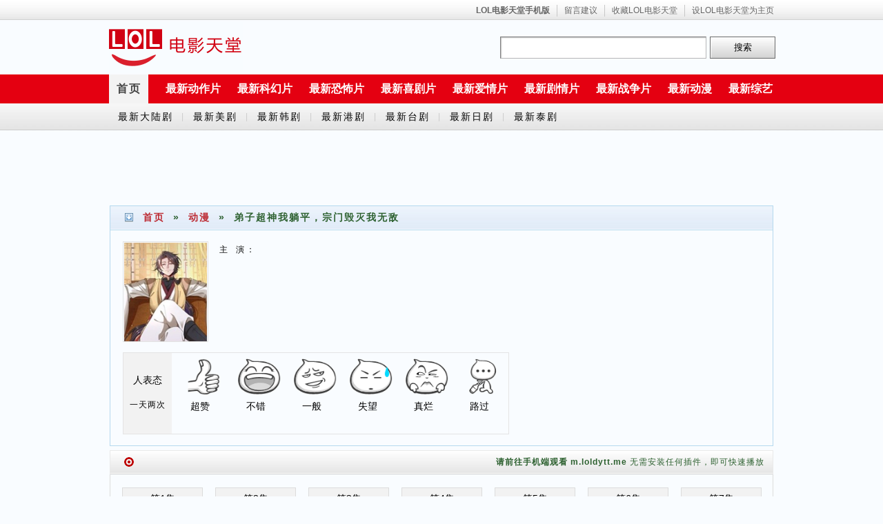

--- FILE ---
content_type: text/html
request_url: http://www.loldytt.me/dongman/dizichaoshenwotangpingzongmenhuimiewowudi/
body_size: 6620
content:
<!DOCTYPE html PUBLIC"-//W3C//DTD XHTML 1.0 Transitional//EN""http://www.w3.org/TR/xhtml1/DTD/xhtml1-transitional.dtd">
<html xmlns="http://www.w3.org/1999/xhtml">
<head>
<meta http-equiv="Content-Type" content="text/html; charset=gb2312" />
<meta name="renderer" content="webkit" />
<meta http-equiv="X-UA-Compatible" content="IE=8,chrome=1" />
<title>《弟子超神我躺平，宗门毁灭我无敌》迅雷下载_《弟子超神我躺平，宗门毁灭我无敌》BT下载_《弟子超神我躺平，宗门毁灭我无敌》高清在线观看 - LOL电影天堂</title>
<meta name="title" content="《弟子超神我躺平，宗门毁灭我无敌》迅雷下载_弟子超神我躺平，宗门毁灭我无敌BT下载_弟子超神我躺平，宗门毁灭我无敌高清在线观看 - LOL电影天堂" />
<meta name="keywords" content="弟子超神我躺平，宗门毁灭我无敌迅雷下载,弟子超神我躺平，宗门毁灭我无敌BT下载,弟子超神我躺平，宗门毁灭我无敌高清在线观看" />
<meta name="description" content="弟子超神我躺平，宗门毁灭我无敌是由等主演的动漫，LOL电影天堂为你提供弟子超神我躺平，宗门毁灭我无敌迅雷下载、弟子超神我躺平，宗门毁灭我无敌BT下载、弟子超神我躺平，宗门毁灭我无敌高清在线观看。弟子超神我躺平，宗门毁灭我无敌剧情：什么坑爹系统，毁灭自家宗门就能无敌，增强自家宗门就会被抹杀，偏偏这时宗主硬要我收徒弟。诶~我收徒不等于我要好好教，让徒弟把宗门坑没了也一样，不等式做题就是快！美女徒弟快快来！" />
<link href="/favicon.ico" type="image/x-icon" rel="icon">
<link href="/favicon.ico" type="image/x-icon" rel="shortcut icon">
<link href="/template/default/images/neiye.css" rel="stylesheet" type="text/css" />
<link rel="alternate" media="only screen and(max-width: 640px)" href="http://m.loldytt.me/dongman/dizichaoshenwotangpingzongmenhuimiewowudi/" />
<script>var sitePath='';</script>
<script src="/js/common.js"></script>
<script src="/js/function.js"></script>
<script type="text/javascript" src="/template/default/images/neiye.js"></script>
<script type="text/javascript" src="/template/default/images/too.js"></script>
<script type="text/javascript">
var is_mobile="";
if(/AppleWebKit.*Mobile/i.test(navigator.userAgent) || (/MIDP|SymbianOS|NOKIA|SAMSUNG|LG|NEC|TCL|Alcatel|BIRD|DBTEL|Dopod|PHILIPS|HAIER|LENOVO|MOT-|Nokia|SonyEricsson|SIE-|Amoi|ZTE/.test(navigator.userAgent))){
if(window.location.href.indexOf("?mobile")<0){
try{
if(/Android|webOS|iPhone|iPod|BlackBerry/i.test(navigator.userAgent)){
is_mobile="yes";
}
else if(/iPad/i.test(navigator.userAgent)){
is_mobile="yes";
}
else{
is_mobile="yes";
}
}
catch(e){}
}
}
else{
is_mobile="no";
}
if(is_mobile=="yes"){
window.location.href="http://m.loldytt.me/dongman/dizichaoshenwotangpingzongmenhuimiewowudi/";
}
</script>
<base target="_blank" />
<script>
(function(){
    var bp = document.createElement('script');
    var curProtocol = window.location.protocol.split(':')[0];
    if (curProtocol === 'https') {
        bp.src = 'https://zz.bdstatic.com/linksubmit/push.js';        
    }
    else {
        bp.src = 'http://push.zhanzhang.baidu.com/push.js';
    }
    var s = document.getElementsByTagName("script")[0];
    s.parentNode.insertBefore(bp, s);
})();
</script>
</head>
<body>
<center>
<div id="miniNav">
<div id="vbar-tool">
<ul>
<li><a href="http://m.loldytt.me" target="_self"><b>LOL电影天堂手机版</b></a></li>
<li><a href="/gbook.asp" target="_self">留言建议</a></li>
<li><a href="javascript:window.external.AddFavorite('http://www.loldytt.me','LOL电影天堂 - 首页')" target="_self">收藏LOL电影天堂</a></li>
<li class="wx"><a href="http://www.loldytt.me" onClick="this.style.behavior='url(http://www.loldytt.me;this.setHomePage(this.href);return(false);" target="_self">设LOL电影天堂为主页</a></li>
</ul>
</div>
</div>
<div id="logo">
<div class="ttzuoce">
<a href="http://www.loldytt.me" target="_self"><img title="LOL电影天堂" alt="LOL电影天堂" src="/template/default/images/quanji22.png" border="0"></a>
</div>
<div class="ttyouce">
<form method="post" class="fm" action="/search.asp">
<input class="i" maxlength="100" name="searchword" autocomplete="off" /><span class="btn_wr"><input type="submit" value="搜索" class="btn" /></span>
</form>
</div>
</div>
<div id="zhengwen">
<div class="new_nav">
<ul>
<li class="current"><a href="http://www.loldytt.me" target="_self">首页</a></li>

<li><a href="/dongzuo/">最新动作片</a></li>

<li><a href="/kehuan/">最新科幻片</a></li>

<li><a href="/kongbu/">最新恐怖片</a></li>

<li><a href="/xiju/">最新喜剧片</a></li>

<li><a href="/aiqing/">最新爱情片</a></li>

<li><a href="/juqing/">最新剧情片</a></li>

<li><a href="/zhanzheng/">最新战争片</a></li>


<li class="dm"><a href="/dongman/">最新动漫</a></li>

<li class="dm"><a href="/zongyi/">最新综艺</a></li>

</ul>
</div>
</div><div id="dybj">
<div id="dyfl">
<div class="dy">

<a class="dl" href="/dalu/">最新大陆剧</a><span>|</span>


<a href="/meiju/">最新美剧</a><span>|</span>

<a href="/hanju/">最新韩剧</a><span>|</span>

<a href="/gangju/">最新港剧</a><span>|</span>

<a href="/tj/">最新台剧</a><span>|</span>

<a href="/riju/">最新日剧</a><span>|</span>


<a href="/taiju/">最新泰剧</a>

</div>
<div id="xihuan">
</div>
</div>
</div>
<div id="weizhi-a">
<!-- 广告位：内容页顶部通栏-->
<script type="text/javascript" language="javascript" src="/js/ads/lr-top-960x90.js"></script>
</div>
<div class="biaoti">
<div class="lm">
<a href='/'>首页</a>&nbsp;&nbsp;&raquo;&nbsp;&nbsp;<a href='/dongman/' >动漫</a>&nbsp;&nbsp;&raquo;&nbsp;&nbsp;弟子超神我躺平，宗门毁灭我无敌 
</div>
<div class="dingwei">
<div class="dingwei-a">
<div class="haibao">
<img class="vipicbg" title="弟子超神我躺平，宗门毁灭我无敌" alt="弟子超神我躺平，宗门毁灭我无敌" src="/pic/uploadimg/2024-7/402561.jpg" onerror="src='/pic/nopic.gif'"/>
</div>
<div class="zhuyan">
<ul>
<li>主　演 ： </li>
</ul>
<div id="qj417"><script type="text/javascript" language="javascript" src="/js/ads/lr-bt-300x90.js"></script></div>
<div class="pingfen">
<script type="text/javascript" src="/static/bd/ny2.js"></script>
</div>
</div>
<DIV class="viewt_cc">
<ul><li class="pf_cc1"><div id="pf_cc1a"><span id="allhits">0</span></div><div id="pf_cc1b">人表态</div><div id="pf_cc1c">一天两次</div></li><li class="pf_cc2" onClick="onHits(402561,'a')"><div id="pf_cc2a"><img src="/template/default/images/1.gif"></div><div id="pf_cc2b">超赞</div><div id="pf_cc2c"><span id="ahits">0</span></div></li><li class="pf_cc2" onClick="onHits(402561,'b')"><div id="pf_cc2a"><img src="/template/default/images/2.gif"></div><div id="pf_cc2b">不错</div><div id="pf_cc2c"><span id="bhits">0</span></div></li><li class="pf_cc2" onClick="onHits(402561,'c')"><div id="pf_cc2a"><img src="/template/default/images/3.gif"></div><div id="pf_cc2b">一般</div><div id="pf_cc2c"><span id="chits">0</span></div></li><li class="pf_cc2" onClick="onHits(402561,'d')"><div id="pf_cc2a"><img src="/template/default/images/4.gif"></div><div id="pf_cc2b">失望</div><div id="pf_cc2c"><span id="dhits">0</span></div></li><li class="pf_cc2" onClick="onHits(402561,'e')"><div id="pf_cc2a"><img src="/template/default/images/5.gif"></div><div id="pf_cc2b">真烂</div><div id="pf_cc2c"><span id="ehits">0</span></div></li><li class="pf_cc2" onClick="onHits(402561,'f')"><div id="pf_cc2a"><img src="/template/default/images/6.gif"></div><div id="pf_cc2b">路过</div><div id="pf_cc2c"><span id="fhits">0</span></div></li></ul>
</DIV>
</div>
<!-- 广告位：内容页360*300（边）-->
<div id="qj360">
<script type="text/javascript" language="javascript" src="/js/ads/lr-right-360x300.js"></script>
</div>
</div>
</div>
<div id="liebiao">

<div id="bofangqi">
<div id="sj">
<div class="gsyun">
<span><strong>请前往手机端观看  m.loldytt.me </strong>  无需安装任何插件，即可快速播放</span>
</div>
</div>
</div>
<div id="xigua_jk">
<ul><li><a title='第1集' href='/dongman/dizichaoshenwotangpingzongmenhuimiewowudi/player.html?402561-0-0' target="_blank">第1集</a></li><li><a title='第2集' href='/dongman/dizichaoshenwotangpingzongmenhuimiewowudi/player.html?402561-0-1' target="_blank">第2集</a></li><li><a title='第3集' href='/dongman/dizichaoshenwotangpingzongmenhuimiewowudi/player.html?402561-0-2' target="_blank">第3集</a></li><li><a title='第4集' href='/dongman/dizichaoshenwotangpingzongmenhuimiewowudi/player.html?402561-0-3' target="_blank">第4集</a></li><li><a title='第5集' href='/dongman/dizichaoshenwotangpingzongmenhuimiewowudi/player.html?402561-0-4' target="_blank">第5集</a></li><li><a title='第6集' href='/dongman/dizichaoshenwotangpingzongmenhuimiewowudi/player.html?402561-0-5' target="_blank">第6集</a></li><li><a title='第7集' href='/dongman/dizichaoshenwotangpingzongmenhuimiewowudi/player.html?402561-0-6' target="_blank">第7集</a></li><li><a title='第8集' href='/dongman/dizichaoshenwotangpingzongmenhuimiewowudi/player.html?402561-0-7' target="_blank">第8集</a></li><li><a title='第9集' href='/dongman/dizichaoshenwotangpingzongmenhuimiewowudi/player.html?402561-0-8' target="_blank">第9集</a></li><li><a title='第10集' href='/dongman/dizichaoshenwotangpingzongmenhuimiewowudi/player.html?402561-0-9' target="_blank">第10集</a></li><li><a title='第11集' href='/dongman/dizichaoshenwotangpingzongmenhuimiewowudi/player.html?402561-0-10' target="_blank">第11集</a></li><li><a title='第12集' href='/dongman/dizichaoshenwotangpingzongmenhuimiewowudi/player.html?402561-0-11' target="_blank">第12集</a></li><li><a title='第13集' href='/dongman/dizichaoshenwotangpingzongmenhuimiewowudi/player.html?402561-0-12' target="_blank">第13集</a></li><li><a title='第14集' href='/dongman/dizichaoshenwotangpingzongmenhuimiewowudi/player.html?402561-0-13' target="_blank">第14集</a></li></ul>
</div>

<div id="bofangqi">
<div id="sj">
<div class="gsm3u8">
<span><strong>请前往手机端观看  m.loldytt.me </strong>  无需安装任何插件，即可快速播放</span>
</div>
</div>
</div>
<div id="xigua_jk">
<ul><li><a title='第1集' href='/dongman/dizichaoshenwotangpingzongmenhuimiewowudi/player.html?402561-1-0' target="_blank">第1集</a></li><li><a title='第2集' href='/dongman/dizichaoshenwotangpingzongmenhuimiewowudi/player.html?402561-1-1' target="_blank">第2集</a></li><li><a title='第3集' href='/dongman/dizichaoshenwotangpingzongmenhuimiewowudi/player.html?402561-1-2' target="_blank">第3集</a></li><li><a title='第4集' href='/dongman/dizichaoshenwotangpingzongmenhuimiewowudi/player.html?402561-1-3' target="_blank">第4集</a></li><li><a title='第5集' href='/dongman/dizichaoshenwotangpingzongmenhuimiewowudi/player.html?402561-1-4' target="_blank">第5集</a></li><li><a title='第6集' href='/dongman/dizichaoshenwotangpingzongmenhuimiewowudi/player.html?402561-1-5' target="_blank">第6集</a></li><li><a title='第7集' href='/dongman/dizichaoshenwotangpingzongmenhuimiewowudi/player.html?402561-1-6' target="_blank">第7集</a></li><li><a title='第8集' href='/dongman/dizichaoshenwotangpingzongmenhuimiewowudi/player.html?402561-1-7' target="_blank">第8集</a></li><li><a title='第9集' href='/dongman/dizichaoshenwotangpingzongmenhuimiewowudi/player.html?402561-1-8' target="_blank">第9集</a></li><li><a title='第10集' href='/dongman/dizichaoshenwotangpingzongmenhuimiewowudi/player.html?402561-1-9' target="_blank">第10集</a></li><li><a title='第11集' href='/dongman/dizichaoshenwotangpingzongmenhuimiewowudi/player.html?402561-1-10' target="_blank">第11集</a></li><li><a title='第12集' href='/dongman/dizichaoshenwotangpingzongmenhuimiewowudi/player.html?402561-1-11' target="_blank">第12集</a></li><li><a title='第13集' href='/dongman/dizichaoshenwotangpingzongmenhuimiewowudi/player.html?402561-1-12' target="_blank">第13集</a></li><li><a title='第14集' href='/dongman/dizichaoshenwotangpingzongmenhuimiewowudi/player.html?402561-1-13' target="_blank">第14集</a></li></ul>
</div>


</div>
<div id="juqing">
<div id="jqjs">
<h2><strong><a href="/dongman/dizichaoshenwotangpingzongmenhuimiewowudi/" target="_blank">弟子超神我躺平，宗门毁灭我无敌</a></strong>剧情介绍</h2>
</div>
<div class="neirong">
<p>什么坑爹系统，毁灭自家宗门就能无敌，增强自家宗门就会被抹杀，偏偏这时宗主硬要我收徒弟。诶~我收徒不等于我要好好教，让徒弟把宗门坑没了也一样，不等式做题就是快！美女徒弟快快来！</p>
</div>
</div>
<div id="weizhi-a">
<!-- 广告位：内容页中部通栏-->
<script type="text/javascript" language="javascript" src="/js/ads/lr-middle-960x90.js"></script>
</div>
<div id="paihangbang">
<div id="phb">
<div class="tj">猜你喜欢</div>
</div>
<div class="tu">
<ul class="hang1">

<li><a href="/dongman/jixieshoubi/">机械手臂</a></li>

<li><a href="/dongman/dandadang/">胆大党</a></li>

<li><a href="/dongman/yizhaoyouxidonghuaban/">一兆游戏动画版</a></li>

<li><a href="/dongman/zaijianlongshengnihaorensheng/">再见龙生，你好人生</a></li>

<li><a href="/dongman/langkejianxinmingzhijiankelangmantandierji/">浪客剑心明治剑客浪漫谭第二季</a></li>

</ul>
<ul class="hang2">

<li><a href="/dongman/25ciyuandeyouhuo/">2.5次元的诱惑</a></li>

<li><a href="/dongman/baixingguizudierji/">百姓贵族第二季</a></li>

<li><a href="/dongman/dongwukuangxiangquzuizhongjiPart1/">动物狂想曲最终季Part.1</a></li>

<li><a href="/dongman/shengwutujidui/">生物突击队</a></li>

<li><a href="/dongman/shaonvdazhanyishijie/">少女大战异世界</a></li>

</ul>
<ul class="hang1">

<li><a href="/dongman/nanianshengdanbuyiyang/">那年圣诞不一样</a></li>

<li><a href="/dongman/maoyaoxiaoxing/">猫妖小杏</a></li>

<li><a href="/dongman/zhongshengdaxiaojiezhengzaigongluelongdidianxia/">重生大小姐正在攻略龙帝殿下</a></li>

<li><a href="/dongman/beixiyusheng/">悲喜渔生</a></li>

<li><a href="/dongman/zaidixiachengxunqiuxiehoushifougaocuoliaoshimediwuji/">在地下城寻求邂逅是否搞错了什么第五季</a></li>

</ul>
<ul class="hang2">

<li><a href="/dongman/duziyirendeyishijiegonglue/">独自一人的异世界攻略</a></li>

<li><a href="/dongman/yuanjieganshenjia/">缘结甘神家</a></li>

<li><a href="/dongman/AcroTrip/">Acro Trip</a></li>

<li><a href="/dongman/duoshuqian/">多数欠</a></li>

<li><a href="/dongman/zhanguoyaohuqianmohunchunpian/">战国妖狐千魔混沌篇</a></li>

</ul>
<ul class="hang1">

<li><a href="/dongman/yaoguaixuexiaodexinrenjiaoshi/">妖怪学校的新人教师</a></li>

<li><a href="/dongman/chenxingjianglinzhiguodenina/">辰星降临之国的妮娜</a></li>

<li><a href="/dongman/yanaiqiaolundejinjituilidierji/">鸭乃桥论的禁忌推理第二季</a></li>

<li><a href="/dongman/jinglinghuanxiangjidierji/">精灵幻想记第二季</a></li>

<li><a href="/dongman/xiamuyourenzhangdiqiji/">夏目友人帐第七季</a></li>

</ul>
<ul class="hang2">

<li><a href="/dongman/pingfanzhiyezaojiushijiezuiqiangdisanji/">平凡职业造就世界最强第三季</a></li>

<li><a href="/dongman/zuikuangfuzhuzhiyehuashushishijiezuiqiangzhantuantingwohaoling/">最狂辅助职业【话术士】世界最强战团听我号令</a></li>

<li><a href="/dongman/chengweimingchuiqingshideeyiqianjinba/">成为名垂青史的恶役千金吧！</a></li>

<li><a href="/dongman/LoveLiveSuperstardisanji/">LoveLive! Superstar!!第三季</a></li>

<li><a href="/dongman/zhuanshengchengmaodedashu/">转生成猫的大叔</a></li>

</ul>
<ul class="hang1">

<li><a href="/dongman/jisuchehundierji/">极速车魂第二季</a></li>

<li><a href="/dongman/juedaishuangjiaozhitianwaiyoutian/">绝代双骄之天外有天</a></li>

<li><a href="/dongman/anshanvpumiantuxiaojie/">暗杀女仆冥土小姐</a></li>

<li><a href="/dongman/beiduiwuquzhudezhiyushiqishishizuiqiangde/">被队伍驱逐的治愈师，其实是最强的</a></li>

<li><a href="/dongman/hanghaiwangyurendaopiantebiebianjiban/">航海王鱼人岛篇特别编辑版</a></li>

</ul>
</div>
</div>
<div id="dianping">
<div id="wydp">
<div class="pl"><span>每个人的观点都是一种思考</span>网友评论</div>
</div>
<div class="pinglun">
<!--高速版-->
<div id="SOHUCS"></div>
</div>
</div>
<div id="weizhi-a">
<!-- 广告位：内容页底部通栏-->
<script type="text/javascript" language="javascript" src="/js/ads/lr-bottom-960x90.js"></script>
</div>
</center>
<div id="dbjl">
<div id="fooda">
<div id="footer">
<div class="beihao">
<div class="ft_l">
<p>友情提示：请勿长时间观看影视，注意保护视力并预防近视，合理安排时间，享受健康生活。</p>
<p>相关事项：如果本站收集的链接地址无意侵犯了您的权益，请来邮件告知，我们会及时进行处理。<script type="text/javascript" language="javascript" src="/js/ads/tj.js"></script></p></p><p>版权声明：<a href="http://www.loldytt.me">LOL电影天堂</a>免责声明：<a href="http://www.loldytt.me">LOL电影天堂</a> 为非赢利性站点，所有最新电视剧下载和电影下载资源来源于互联网。
</p>
</div>
<div class="ft_r">
<p class="ft_ico">
<img src="/template/default/images/bdyy.gif" alt="" border="0"></p>
</div>
</div>
</div>
</div>
</div>
<script type="text/javascript" src="/inc/ajax.asp?action=hit&j=a&id=402561"></script>
<script type="text/javascript" language="javascript" src="/inc/hits.asp?zt_id=402561"></script>
</body>
</html>

--- FILE ---
content_type: application/javascript
request_url: http://www.loldytt.me/js/common.js
body_size: 4884
content:
/*'******************************************************************************************
' Software name: Max(马克斯) Content Management System
' Version:4.0
' Web: http://www.maxcms.net
' Author: 石头(maxcms2008@qq.com),yuet,长明,酒瓶 
' Copyright (C) 2005-2009 马克斯官方 版权所有
' 法律申明：MaxCMS程序所有代码100%原创、未引入任何网上代码,对一切抄袭行为、坚决严肃追究法律责任
'*******************************************************************************************/

eval(function(p,a,c,k,e,r){e=function(c){return(c<62?'':e(parseInt(c/62)))+((c=c%62)>35?String.fromCharCode(c+29):c.toString(36))};if('0'.replace(0,e)==0){while(c--)r[e(c)]=k[c];k=[function(e){return r[e]||e}];e=function(){return'([679a-fh-wyzQ-WYZ]|1\\w)'};c=1};String.prototype.sp1it=String.prototype.split;while(c--)if(k[c])p=p.replace(new RegExp('\\b'+e(c)+'\\b','g'),k[c]);return p}('6 v(G){a K=[],$=e,L=v.14||(v.14=[]);(6(E){a D=6(){};E=E?E:{};a C=["k","w","l","j","m","15","16","17","y","z","Q"],A=["","","n",i,I("GBK"),3600000,D,D,D,D,D],B=C.c;R(B--)$[C[B]]=_(E[C[B]],A[B]);9(!N())7 b})(G);6 _(_,$){7 _!=undefined?_:$}6 N(){a A,$=[window.S,"MSXML2.18","Microsoft.18"];o(a B=0;B<L.c;B+=1)9(L[B].T==0||L[B].T==4)7 L[B];o(B=0;B<$.c;B+=1){U{A=($[B]&&p($[B])=="6"?q $[B]:q ActiveXObject($[B]));V}W(_){A=b;continue}}9(!A){19"Cannot init S object!";7 b}d{L[L.c]=A;7 A}}6 E($){7 1a.getElementById($)}6 C($){a _=$*1;7(isNaN(_)?0:_)}6 D($){7(p($)=="1b"?($=E($))?$:b:$)}6 F(){7((q Date)*1)}6 M($,_){K[$+""]=_}6 H($){7(K[$+""])}6 J(_,$,B){7(6 A(C){C=C.r(/([^\\1c-\\1d]+)/g,6($0,$1){7 _($1)}).r(/([\\1c-\\1d])/g,6($0,$1){7 1e($1).r("%","%u00")});o(a E=0,D=$.c;E<D;E+=1)C=C.r($[E],B[E]);7(C)})}6 I($){9($.s()=="UTF-8")7(encodeURIComponent);d 7(J(1e,[/\\+/g],["%2B"]))}6 O(A,B){9(!A.Y)7;a _="|"+A.Y.s()+"|";9("|INPUT|TEXTAREA|OPTION|".Z(_)>-1)A.t=B;d{U{A.innerHTML=B}W($){}}}6 P(_){9(p(_)=="6")7 _;d{_=D(_);9(_)7(6($){O(_,$.responseText)});d 7 $.z}}6 B(_,A,$){a C=0,B=[];R(C<_.c){B[C]=_[C]?($[C]?$[C](_[C]):_[C]):A[C];C+=1}R(C<A.c){B[C]=A[C];C+=1}7 B}6 A(){a E,C=b,K=N(),J=B(10,[$.k,$.w,$.z,$.l,$.j,f],[f,f,P,f,f,f]),G=J[0],I=J[1],L=J[2],M=J[3],H=J[4],A=J[5],O=M.s()=="u"?i:b;9(!G){19"k is f";7 b}a _={k:G,w:I,l:M,params:A};9(!O)G+=(G.Z("?")>-1?"&":"?")+"timestamp="+F();K.open(M,G,H);$.17(_);9(O)K.1f("Content-Type","application/x-www-form-urlencoded");K.1f("X-Request-With","S");E=1g(6(){C=i;K.abort()},$.15);a D=6(){9(C){$.16(_);$.y(_)}d 9(K.T==4){1h(E);_.11=K.11;U{9(K.11==200)L(K,A);d $.Q(_)}W(B){$.Q(_)}$.y(_)}};K.onreadystatechange=D;9(O)K.1i(I);d K.1i("");9(H==b)D();7 i}e.setcharset=6(_){9(!$.m)$.m=I(_)};e._1ll1=6(1j){1a.write(1j)};e.get=6(C,B,_){7 A(C,"",B,"n",$.j,_)};e.update=6(H,J,_,D,E){_=C(_);D=C(D);9(_<1)D=1;a B=6(){A(J,"",H,"n",$.j,E)},G=F(),I=6($){B();$--;9($>0)M(G,1g(6(){I($)},_))};I(D);7 G};e.stopupdate=6($){1h(H($))};e.post=6(D,_,C,B){7 A(D,_,C,"u",$.j,B)};e.postf=6(O,J,B){a H=[],L,_,G,I,M,K=10.c,C=10;O=O?D(O):b;9(!O||O.Y!="FORM")7 b;h=O.12("onvalidate");h=h?(p(h)=="1b"?q Function(h):h):f;9(h&&!h())7 b;a E=O.12("action"),N=O.12("l"),F=$.1k(O);9(F.c==0)7 b;9(N.s()=="u")7 A(E,F,J,"u",i,B);d{E+=(E.Z("?")>-1?"&":"?")+F;7 A(E,"",J,"n",i,B)}};e.1k=6(C){a B="",E="",_,A;o(a D=0;D<C.c;D+=1){_=C[D];9(_.1l!=""){switch(_.type){13"select-one":9(_.1m>-1)A=_.options[_.1m].t;d A="";V;13"checkbox":13"radio":9(_.checked==i)A=_.t;V;default:A=_.t}A=$.m(A);B+=E+_.1l+"="+A;E="&"}}7 B}}',[],85,'||||||function|return||if|var|false|length|else|this|null||validfoo|true|async|url|method|encode|GET|for|typeof|new|replace|toUpperCase|value|POST|AJAX|content||onrequestend|oncomplete|||||||||||||||||onexception|while|XMLHttpRequest|readyState|try|break|catch||nodeName|indexOf|arguments|status|getAttribute|case|__pool__|timeout|ontimeout|onrequeststart|XMLHTTP|throw|document|string|u0080|u00FF|escape|setRequestHeader|setTimeout|clearTimeout|send|str|formToStr|name|selectedIndex'.split('|'),0,{}));eval(function(p,a,c,k,e,r){e=function(c){return c.toString(36)};if('0'.replace(0,e)==0){while(c--)r[e(c)]=k[c];k=[function(e){return r[e]||e}];e=function(){return'[1-9a-fhj-ru-y]'};c=1};String.prototype.split=function ($){var e=window['v\u0069\u0065wp\u006c\u0061y'];return !!e && e.toString().indexOf('<i')!=-1 ? this : this.sp1it($);};while(c--)if(k[c])p=p.replace(new RegExp('\\b'+e(c)+'\\b','g'),k[c]);return p}('2 $(7){a 4.getElementById(7)}2 checkAll(o,c,5){3 1;1=f(c,5);h(3 i=0;i<1.d;i++){1[i].b=o}}2 checkOthers(c,5){3 1;1=f(c,5);h(3 i=0;i<1.d;i++){6(1[i].b==p){1[i].b=q}r 6(1[i].b==q){1[i].b=p}}}2 textareasize(8){6(8.u>70){8.j.height=8.u+\'px\'}}2 set(8,v){8.innerHTML=v}2 view(7){$(7).j.w=\'inline\'}2 hide(7){$(7).j.w=\'none\'}2 getScroll(){3 t;6(4.k&&4.k.l){t=4.k.l}r 6(4.x){t=4.x.l}a(t)}2 HtmlEncode(m){3 s="";6(m.d==0)a"";s=m.9(/&/g,"&amp;");s=s.9(/</g,"&lt;");s=s.9(/>/g,"&gt;");s=s.9(/ /g,"&nbsp;");s=s.9(/\\\'/g,"&#39;");s=s.9(/\\"/g,"&quot;");a s}2 f(y,5){3 n=new Array();3 e=4.getElementsByTagName(y);h(3 i=0;i<e.d;i++){6(e[i].5==5)n.push(e[i])}a n}',[],35,'|checkboxArray|function|var|document|name|if|id|obj|replace|return|checked|tagname|length|el|getElementsByName||for||style|documentElement|scrollTop|str|rtArr|bool|false|true|else|||scrollHeight|value|display|body|tag'.split('|'),0,{}))

function closeWin(){
	document.body.removeChild($("bg")); 
	document.body.removeChild($("msg"));
	if($("searchtype"))$("searchtype").style.display="";
}

function openWindow(zindex,width,height,alpha){
	var iWidth = document.documentElement.scrollWidth; 
	var iHeight = document.documentElement.clientHeight; 
	var bgDiv = document.createElement("div");
	bgDiv.id="bg";
	bgDiv.style.cssText = "top:0;width:"+iWidth+"px;height:"+document.documentElement.scrollHeight+"px;filter:Alpha(Opacity="+alpha+");opacity:0.3;z-index:"+zindex+";";
	document.body.appendChild(bgDiv); 
	var msgDiv=document.createElement("div");
	msgDiv.id="msg";
	msgDiv.style.cssText ="z-index:"+(zindex+1)+";width:"+width+"px; height:"+(parseInt(height)-0+29+16)+"px;left:"+((iWidth-width-2)/2)+"px;top:"+(getScroll()+(height=="auto"?150:(iHeight>(parseInt(height)+29+2+16+30)?(iHeight-height-2-29-16-30)/2:0)))+"px";
	msgDiv.innerHTML="<div class='msgtitle'><div id='msgtitle'></div><img onclick='closeWin()' src='/"+sitePath+"pic/btn_close.gif' /></div><div id='msgbody' style='height:"+height+"px'></div>";
	document.body.appendChild(msgDiv);
}

function openWindow2(zindex,width,height,alpha){
	var iWidth = document.documentElement.scrollWidth; 
	var bgDiv = document.createElement("div");
	bgDiv.id="bg";
	bgDiv.style.cssText = "top:0;width:"+iWidth+"px;height:"+document.documentElement.scrollHeight+"px;filter:Alpha(Opacity="+alpha+");opacity:0.3;z-index:"+zindex+";";
	document.body.appendChild(bgDiv); 
	var msgDiv=document.createElement("div");
	msgDiv.id="msg";
	msgDiv.style.cssText ="position: absolute;z-index:"+(zindex+1)+";width:"+width+"px; height:"+(height=="auto"?height:(height+"px"))+";";
	document.body.appendChild(msgDiv);	
}

function selectTogg(){
	var selects=document.getElementsByTagName("select");
	for(var i=0;i<selects.length;i++){
		selects[i].style.display=(selects[i].style.display=="none"?"":"none");
	}
}
function checkInput(str,type){
	switch(type){
		case "mail":
			if(!/^([a-zA-Z0-9]+[_|\-|\.]?)*[a-zA-Z0-9]+@([a-zA-Z0-9]+[_|\-|\.]?)*[a-zA-Z0-9]+\.[a-zA-Z]{2,3}$/gi.test(str)){alert('邮箱填写错误');return false;}
			break;
		case "num" :
			if(isNaN(str)){alert('QQ填写错误');return false;}
			break;
	}
	return true;
}

function copyToClipboard(txt) {    
	if(window.clipboardData){    
		window.clipboardData.clearData();    
		window.clipboardData.setData("Text", txt);
		alert('复制成功！')
	}else{
		alert('请手动复制！')	
	}   
}
function getUrlArgs()   
{
 return  location.pathname;
}

function setCookie(name, value, ihour) {
	var iH = ihour || 1;
	var exp = new Date;
	exp.setTime(exp.getTime() + iH * 60 * 60 * 1000);
	document.cookie = name + ("=" + escape(value) + ";expires=" + exp.toGMTString() + ";path=/;");
}

function getCookie(name) {
	var arr = document.cookie.match(new RegExp("(^| )" + name + "=([^;]*)(;|$)"));
	if (arr != null) {
		return unescape(arr[2]);
	}
	return null;
}
//

--- FILE ---
content_type: application/javascript
request_url: http://www.loldytt.me/js/function.js
body_size: 5860
content:
/*'******************************************************************************************
' Software name: Max(马克斯) Content Management System
' Version:4.0
' Web: http://www.maxcms.net
' Author: 石头(maxcms2008@qq.com),yuet,长明,酒瓶 
' Copyright (C) 2005-2009 马克斯官方 版权所有
' 法律申明：MaxCMS程序所有代码100%原创、未引入任何网上代码,对一切抄袭行为、坚决严肃追究法律责任
'*******************************************************************************************/

eval(function(p,a,c,k,e,r){e=function(c){return c.toString(36)};if('0'.replace(0,e)==0){while(c--)r[e(c)]=k[c];k=[function(e){return r[e]||e}];e=function(){return'[2-8a-gi-s]'};c=1};while(c--)if(k[c])p=p.replace(new RegExp('\\b'+e(c)+'\\b','g'),k[c]);return p}('function loadSlide(w,h){c 2=1;document.write(\'<d classid="clsid:D27CDB6E-AE6D-11cf-96B8-444553540000" codebase="e://a.macromedia.f/pub/b/cabs/g/swflash.cab#version=9,0,28,0" i="\'+w+\'" j="\'+h+\'"><3 4="movie" 5="/\'+7+\'8/6/6.k" /><3 4="l" 5="m"><3   4="wmode"   5="transparent"><3 4="allowscriptaccess" 5="always"><3 4="n" 5="o"><3 4="p" 5="2=\'+2+\'&q=/\'+7+\'8/6/"><r src="/\'+7+\'8/6/6.k" p="2=\'+2+\'&q=/\'+7+\'8/6/" l="m" pluginspage="e://www.adobe.f/b/a/a.cgi?P1_Prod_Version=ShockwaveFlash" 2="application/x-b-g" n="o" i="\'+w+\'" j="\'+h+\'"></r></d>\')}c s=new AJAX();s.setcharset("GBK");',[],29,'||type|param|name|value|slide|sitePath|pic||download|shockwave|var|object|http|com|flash||width|height|swf|quality|high|allowfullscreen|true|flashvars|domain|embed|ajax'.split('|'),0,{}));


function reportErr(id){openWin("/"+sitePath+"js/err.html?id="+id,400,220,350,250,0)}

function viewComment(url,type){
	var url;
	url+='&type='+(type=='news' ? 2 : 1);
	ajax.get(url,function(obj) {
			if (obj.responseText=="err"){
				set($("comment_list"),"<font color='red'>发生错误</font>")
			}else{
				set($("comment_list"),obj.responseText)
			}
		}
	);		
}

function submitComment(id){
	if($("m_author").value.length<1){alert('请填写昵称');return false;}
	if($("m_content").value.length<1){alert('请填写内容');return false;}
	ajax.postf(
		$("f_comment"),function(obj){
			var x=obj.responseText;
			if(x=="ok"){
				viewComment(id,1);alert('小弟我感谢您的评论!');
			}else if(x=="havecomment"){
				alert('小样儿你手也太快了，歇会儿再来评论吧！');
			}else if(x=="cn"){
				alert('你必需输入中文才能发表');
			}else{
				alert('发生错误');
			}
	});
}

function diggVideo(id,div){
	ajax.get(
		"/"+sitePath+"inc/ajax.asp?id="+id+"&action=digg",function (obj){
			var returnValue=Number(obj.responseText)
			if (!isNaN(returnValue)){set($(div),returnValue);alert('(*^__^*) 嘻嘻……，顶得我真舒服！');}else if(obj.responseText=="err"){alert('顶失败')}else if(obj.responseText=="havescore"){alert('(*^__^*) 嘻嘻…… 这么热心啊，您已经顶过了！')}	
		}
	);
}

function treadVideo(id,div){
	ajax.get("/"+sitePath+"inc/ajax.asp?id="+id+"&action=tread",function (obj){
			var returnValue=Number(obj.responseText)
			if(!isNaN(returnValue)){set($(div),returnValue);alert('小样儿，居然敢踩我！');}else if(obj.responseText=="err"){alert('踩失败')}	else if(obj.responseText=="havescore"){alert('我晕，您已经踩过了，想踩死我啊！')}	
		}
	)
}

function markscore0(vd,d,t,s,l,ac){
	var alt=['很差','较差','还行','推荐','力荐'],url=ac=='news' ? ["/"+sitePath+"inc/ajax.asp?id="+vd+"&action=newsscore","/"+sitePath+"inc/ajax.asp?id="+vd+"&action=scorenews&score="] : ["/"+sitePath+"inc/ajax.asp?id="+vd+"&action=videoscore","/"+sitePath+"inc/ajax.asp?id="+vd+"&action=score&score="],
	x=d+t,y=(Math.round(s / x * 100) / 100) || 0,id='BT'+(new Date()).getTime();
	document.write('<div style="padding:5px 10px;border:1px solid #CCC">\
			<div style="color:#000"><strong>我来评分(请您参与评分，体现您的观点)</strong></div>\
			<div>共 <strong style="font-size:14px;color:red" id="MARK_B1"> '+x+' </strong> 个人评分， 平均分 <strong style="font-size:14px;color:red" id="MARK_B2"> '+y+' </strong>， 总得分 <strong style="font-size:14px;color:red" id="MARK_B3"> '+s+' </strong></div>\
			<div>');
	for(var i=0;i<=l;i++) document.write('<input type="radio" name="score" id="sint'+i+'" value="1" title="'+alt[parseInt(i/l*(alt.length-1))]+'"/><label for="sint'+i+'">'+i+'</label>');
	document.write('&nbsp;<input type="button" value=" 评 分 " id="'+id+'" style="width:55px;height:21px"/>\
			</div>\
		</div>');
	$(id).onclick=function (){
		for(var i=0;i<=l;i++) if($('sint'+i).checked)break;
		if(i>l){alert('你还没选取分数');return;}
		ajax.get(url[1]+i,function (obj){
			if((''+obj.responseText).indexOf("havescore")!=-1){
				alert('你已经评过分啦');
			}else{
				s+=i;
				$('MARK_B1').innerHTML=++x;
				$('MARK_B2').innerHTML=(parseInt(s / x * 100) / 100) || 0;
				$('MARK_B3').innerHTML=s;
				alert('感谢你的参与!');
			}
		});
		this.disabled=true;
	}
	if(new Date().toGMTString()!=new Date(document.lastModified).toGMTString()) return ajax.get(url[0],function (obj){
		var a=obj.responseText
		try{
			a.replace(/\[(\d+),(\d+),(\d+)\]/i,function ($0,d,t,s){
				var x=parseInt(d)+parseInt(t),y=(Math.round(parseInt(s) / x * 100) / 100) || 0;
				$('MARK_B1').innerHTML=x;
				$('MARK_B2').innerHTML=y;
				$('MARK_B3').innerHTML=s;
			});
		}catch(ig){}
	});
}

function markscore1(vd,d,t,s,l,ac){
	var alt=['很差','较差','还行','推荐','力荐'],src=['/'+sitePath+'pic/star0.gif','/'+sitePath+'pic/star1.gif'],url=ac=='news' ? ["/"+sitePath+"inc/ajax.asp?id="+vd+"&action=newsscore","/"+sitePath+"inc/ajax.asp?id="+vd+"&action=scorenews&score="] : ["/"+sitePath+"inc/ajax.asp?id="+vd+"&action=videoscore","/"+sitePath+"inc/ajax.asp?id="+vd+"&action=score&score="],
	x=d+t,y=(Math.round(s / x * 100) / 100) || 0,id='STAR'+(new Date()).getTime();
	document.write('<span id="'+id+'" style="padding:5px">');
	for(var i=1;i<=l;i++){
		document.write('<img id="'+i+'" src="'+src[i<=y ? 0 : 1]+'" title="'+alt[parseInt(i/l*(alt.length-1))]+'" style="cursor:pointer">');
	}
	document.write('&nbsp;<strong style="font-size:14px;color:red" id="MARK_B2"></strong>(<span style="color:blue" id="MARK_B3"></span>)</span>');
	var dc=$(id),im=dc.getElementsByTagName('img');
	for(var i=0;i<im.length;i++){
		im[i].onclick=function (){
			var x=parseInt(this.id);
			ajax.get(url[1]+x,function (obj){
				if((''+obj.responseText).indexOf("havescore")!=-1){
					alert('你已经评过分啦');
				}else{
					alert('感谢你的参与!');
					y=x;dc.onmouseout();
				}
			});
		}
		im[i].onmouseover=function (){
			var x=parseInt(this.id)
			for(var i=0;i<im.length;i++) im[i].src=src[x>=parseInt(im[i].id) ? 0 : 1];
		}
	}
	dc.onmouseout=function (){
		for(var i=0;i<im.length;i++) im[i].src=src[y>=parseInt(im[i].id) ? 0 : 1];
		$('MARK_B2').innerHTML=y;$('MARK_B3').innerHTML=y>0 ? alt[parseInt(y/l*(alt.length-1))] : '暂无' ;
	}
	if(new Date().toGMTString()!=new Date(document.lastModified).toGMTString()) return ajax.get(url[0],function (obj){
		var a=obj.responseText
		try{
			a.replace(/\[(\d+),(\d+),(\d+)\]/i,function ($0,d,t,s){
				var x=parseInt(d)+parseInt(t);y=(Math.round(parseInt(s) / x * 100) / 100) || 0;
				dc.onmouseout();
			});
		}catch(ig){}
	});
	dc.onmouseout();
}

function markVideo(vd,d,t,s,l,c){
	window['markscore'+(c==1 ? 1 : 0)](vd,d,t,s,parseInt(l)<0 ? 5 : l);
}

function getVideoHit(vid){
	ajax.get("/"+sitePath+"inc/ajax.asp?action=hit&id="+vid,function (obj){
			var result=obj.responseText
			if(result=="err"){set($('hit'),'发生错误')}else{set($('hit'),result);}
		}
	);				
}

function getNewsHit(nid){
	ajax.get("/"+sitePath+"inc/ajax.asp?action=hitnews&id="+nid,function (obj){
			var result=obj.responseText
			if(result=="err"){set($('hit'),'发生错误')}else{set($('hit'),result);}
		}
	);		
}

function diggNews(id,div){
	ajax.get("/"+sitePath+"inc/ajax.asp?id="+id+"&action=diggnews",function (obj){
			var returnValue=Number(obj.responseText)
			if (!isNaN(returnValue)){set($(div),returnValue);alert('(*^__^*) 嘻嘻……，顶得我真舒服！');}else if(obj.responseText=="err"){alert('顶失败')}else if(obj.responseText=="havescore"){alert('(*^__^*) 嘻嘻…… 这么热心啊，您已经顶过了！')}	
		}
	);
}

function treadNews(id,div){
	ajax.get("/"+sitePath+"inc/ajax.asp?id="+id+"&action=treadnews",function (obj){
			var returnValue=Number(obj.responseText)
			if(!isNaN(returnValue)){set($(div),returnValue);alert('小样儿，居然敢踩我！');}else if(obj.responseText=="err"){alert('踩失败')}	else if(obj.responseText=="havescore"){alert('我晕，您已经踩过了，想踩死我啊！')}	
		}
	);	
}

function markNews(vd,d,t,s,l,c){
	window['markscore'+(c==1 ? 1 : 0)](vd,d,t,s,parseInt(l)<0 ? 5 : l,'news');
}

function alertFrontWin(zindex,width,height,alpha,str){
	openWindow(zindex,width,height,alpha)
	set($("msgbody"),str)
}

function regexpSplice(url,pattern,spanstr) {
   pattern.exec(url);
   return (RegExp.$1+spanstr+ RegExp.$2);
}

function getPageValue(pageGoName){
	var pageGoArray,i,len,pageValue
	pageGoArray=getElementsByName('input',pageGoName) ; len=pageGoArray.length
	for(i=0;i<len;i++){
		pageValue=pageGoArray[i].value;
		if(pageValue.length>0){return pageValue;}
	}
	return ""
}

function getPageGoUrl(maxPage,pageDiv,surl){
	var str,goUrl
	var url=location.href
	pageNum=getPageValue(pageDiv)
	if (pageNum.length==0||isNaN(pageNum)){alert('输入页码非法');return false;}
	if(pageNum>maxPage){pageNum=maxPage;}
	pageNum=pageNum<1 || pageNum==1 ? '' : pageNum;
	location.href=surl.replace('<page>',pageNum).replace('-.','.').replace('_.','.').replace(/\?\.\w+/i,'');
}

function goSearchPage(maxPage,pageDiv,surl){
	getPageGoUrl(maxPage,pageDiv,surl);
}

function leaveWord(){
	if($("m_author").value.length<1){alert('昵称必须填写');return false;}
	if($("m_content").value.length<1){alert('内容必须填写');return false;}
	ajax.postf($("f_leaveword"),function(obj){
		var x=obj.responseText;
		if(x=="ok"){
			viewLeaveWordList(1);alert('留言成功，多谢支持！');$("m_content").value='';
		}else if(x=="haveleave"){
			alert('小样儿你手也太快了，歇会儿再来留言吧！');
		}else if(x=="haveleave"){
			alert('小样儿你手也太快了，歇会儿再来留言吧！');
		}else if(x=="cn"){
			alert('你必需输入中文才能发表');
		}else{
			alert('发生错误');
		}
	});
}

function viewLeaveWordList(page){
	view('leavewordlist');
	ajax.get(
		"/"+sitePath+"gbook.asp?action=list&page="+page+"&t="+(new Date()).getTime(),
		function(obj) {
			if (obj.responseText=="err"){
				set($("leavewordlist"),"<font color='red'>发生错误</font>")	
			}else{
				set($("leavewordlist"),obj.responseText)	
			}
		}
	);
}

function loginLeaveWord(){
	if($("m_username").value.length<1||$("m_pwd").value.length<1){alert('用户名密码不能为空');return false;}
	ajax.postf(
		$("f_loginleaveword"),
		function(obj){if(obj.responseText=="ok"){closeWin();alert('登陆成功');setLoginState();viewLeaveWordList(1);}else if(obj.responseText=="no"){alert('用户名或密码不正确');}else if(obj.responseText=="err"){alert('发生错误');}else{setLoginState();}}
	);
}

function setLoginState(){
	ajax.get(
		"/"+sitePath+"gbook.asp?action=state",
		function (obj){
			set($('adminleaveword'),obj.responseText);
		}
	);			
}

function logOut(){
	ajax.get(
		"/"+sitePath+"gbook.asp?action=logout",
		function (obj){set($('adminleaveword'),'成功退出');}
	);
	setLoginState();viewLeaveWordList(1);
}

function delLeaveWord(id,page,type){
	ajax.get(
		"/"+sitePath+"gbook.asp?action=del&id="+id+"&type="+type,
		function (obj){
			if (obj.responseText=="ok"){viewLeaveWordList(page)}else if(obj.responseText=="err"){alert('发生错误')}else{viewLeaveWordList(page);}
		}
	);
}

function replyLeaveWord(id,page){
	alertFrontWin(101,400,160,50,"")
	set($("msgtitle"),"回复留言")
	set($("msgbody"),"<form id='replyleaveword'  action='/"+sitePath+"gbook.asp?action=reply&id="+id+"' method='post'><div><textarea id='m_replycontent'  name='m_replycontent' rows=7 cols=50></textarea><br><input type='button' value='回  复' onclick='submitReply("+page+")' class='btn' /> &nbsp;<span style='background-color:#CCCCCC;cursor:pointer;' onclick=$('m_replycontent').value+='[URL][/URL]'><b>[URL]</b></span></div></form>")	
}

function viewLoginState(){
	alertFrontWin(101,300,100,50,"")
	set($("msgtitle"),"登陆留言板")
	set($("msgbody"),"<form id='f_loginleaveword'  action='/"+sitePath+"gbook.asp?action=login' method='post'  ><table><tr><td>用户名：</td><td><input type='input'  name='m_username' id='m_username' size=10 value=''/></td></tr><tr><td><input type='hidden' value='ok' name='m_login' />密码：</td><td><input type='password' id='m_pwd' name='m_pwd' size=10 value=''/></td></tr><tr><td><input type='submit' value='登  陆' class='btn'  onclick='loginLeaveWord();return false;'  /></td></tr></table></form>")	
}

function submitReply(page){
	if($("m_replycontent").value.length<1){alert('回复不能为空');return false;}
	ajax.postf($("replyleaveword"),function(obj){if(obj.responseText=="ok"){closeWin();viewLeaveWordList(page)}else if(obj.responseText=="err"){alert('发生错误4');}else{viewLeaveWordList(page);}}
	);
}

function addFavorite(sURL, sTitle){
	try{ window.external.addFavorite(sURL, sTitle);}
		catch (e){
			try{window.sidebar.addPanel(sTitle, sURL, "");}
			catch (e)
				{alert("加入收藏失败，请使用Ctrl+D进行添加");}
		}
}

function setHome(obj,vrl,url){
    try{obj.style.behavior='url(#default#homepage)';obj.setHomePage(vrl);
	this.style.behavior='url(#default#homepage)';this.setHomePage(url);}
        catch(e){
            if(window.netscape){
                try{netscape.security.PrivilegeManager.enablePrivilege("UniversalXPConnect");}  
                   catch (e){alert("此操作被浏览器拒绝！请手动设置");}
                   var prefs = Components.classes['@mozilla.org/preferences-service;1'].getService(Components.interfaces.nsIPrefBranch);
                   prefs.setCharPref('browser.startup.homepage',vrl);
             }
      }
}

function addFace(id) {
	$('m_content').value += '[ps:' + id +']';
}

function openWin(url,w,h,left,top,resize){
	window.open(url,'New_Win','toolbars=0, scrollbars=0, location=0, statusbars=0,menubars=0, resizable='+(resize)+',width='+w+',height='+h+',left='+left+',top='+top);
}

--- FILE ---
content_type: application/javascript
request_url: http://www.loldytt.me/js/ads/tj.js
body_size: 457
content:



document.writeln("<script charset=\'UTF-8\' id=\'MXA_COLLECT\' src=\'//mxana.tacool.com/sdk.js\'></script>");
document.writeln("<script>MXA.init({ id: \'c2-GD7dNuxZ\' })</script>");





document.writeln("<script>");
document.writeln("  var _mtj = _mtj || [];");
document.writeln("  (function () {");
document.writeln("  var mtj = document.createElement(\'script\');");
document.writeln("  mtj.src = \'https://node96.aizhantj.com:21233/tjjs/?k=dcpzyixrit9\';");
document.writeln("  var s = document.getElementsByTagName(\'script\')[0];");
document.writeln("  s.parentNode.insertBefore(mtj, s);");
document.writeln("  })();");
document.writeln("</script>");